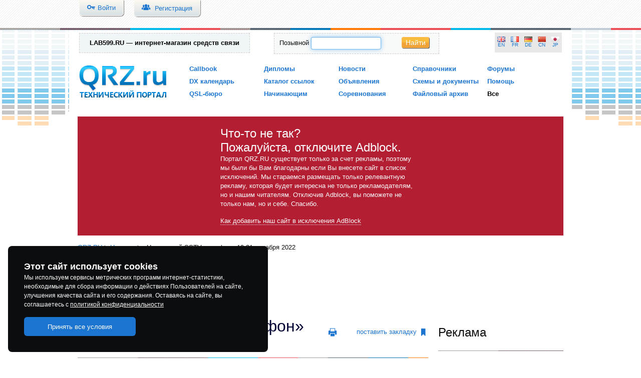

--- FILE ---
content_type: text/html; charset=UTF-8
request_url: https://qrz.ru/news/17176.html
body_size: 19037
content:
<!DOCTYPE html>
<!--
                         -== QRZ.RU v2.0 ==-
    (c) Copyright 2000-2026 QRZ.RU webteam  | http://www.qrz.ru/
-->
<html xmlns="http://www.w3.org/1999/xhtml" xmlns:fb="http://www.facebook.com/2008/fbml" dir="ltr" xml:lang="ru" lang="ru">
<head>
    <meta http-equiv="Content-Type" content="text/html; charset=utf-8" />
    <meta name="language" content="ru" />
    <meta name="msapplication-tap-highlight" content="no">
    <meta property="og:site_name" content="Технический портал QRZ.RU">
    <meta name="twitter:site" content="@qrzru">

    <!-- ie pinned site stuff -->
    <meta name="application-name" content="QRZ.RU">
    <meta name="msapplication-starturl" content="/">
    <meta name="msapplication-navbutton-color" content="#3573c0">
    <meta name="msapplication-tooltip" content="Технический портал QRZ.RU">
    <meta name="msapplication-task" content="name=Новости; action-uri=/news; icon-uri=/favicon.ico">
    <meta name="msapplication-task" content="name=Объявления; action-uri=/classifieds; icon-uri=/favicon.ico">
    <meta name="msapplication-task" content="name=Соревнования; action-uri=/contest; icon-uri=/favicon.ico">
    <meta name="msapplication-task" content="name=Дипломы; action-uri=/awards; icon-uri=/favicon.ico">
    <meta name="msapplication-task" content="name=Статьи; action-uri=/articles; icon-uri=/favicon.ico">
    <!-- win/ios tile -->
    <meta name="msapplication-TileColor" content="#231f20">
    <meta name="msapplication-TileImage" content="/images/qrz-tile.png">
    <link rel="apple-touch-icon" href="/images/mstile-70x70.png">
    <link rel="apple-touch-icon" sizes="76x76" href="/images/mstile-70x70.png">
    <link rel="apple-touch-icon" sizes="120x120" href="/images/mstile-150x150.png">
    <link rel="apple-touch-icon" sizes="152x152" href="/images/mstile-150x150.png">

    <meta name="viewport" content="width=device-width, initial-scale=1.0" />
<meta name="publish-date" content="Sat, 17 Dec 2022 11:48:57 +0300" />
<meta name="twitter:title" content="«Новогодний SSTV марафон» 19-31 декабря 2022" />
<meta name="twitter:description" content=" В 2022 году &quot;Новогодний SSTV марафон&quot; стартует в 00:00 UTC 19 декабря и финиширует в 23:59 UTC 31 декабря. Можно проводить радиосвязи на КВ диапазонах в полосах частот д ..." />
<meta name="twitter:card" content="summary_large_image" />
<meta name="twitter:image:src" content="https://static.qrz.su/news/2022/pic_17176-797e30e19e09076f50018f0b46690968.jpg" />
<meta name="og:title" content="«Новогодний SSTV марафон» 19-31 декабря 2022" />
<meta name="og:type" content="article" />
<meta name="og:image" content="https://static.qrz.su/news/2022/pic_17176-797e30e19e09076f50018f0b46690968.jpg" />
<meta name="og:url" content="https://www.qrz.ru/news/detail/17176.html" />
<meta name="og:description" content=" В 2022 году &amp;quot;Новогодний SSTV марафон&amp;quot; стартует в 00:00 UTC 19 декабря и финиширует в 23:59 UTC 31 декабря. Можно проводить радиосвязи на КВ диапазонах в полосах частот д ..." />
<meta name="description" content=" В 2022 году &quot;Новогодний SSTV марафон&quot; стартует в 00:00 UTC 19 декабря и финиширует в 23:59 UTC 31 декабря. Можно проводить радиосвязи на КВ диапазонах в полосах частот д ..." />
<link rel="alternate" href="https://m.qrz.ru/news/17176.html" media="only screen and (max-width: 640px)" />
<link rel="amphtml" href="https://m.qrz.ru/news/17176.amp" />
<link title="Новости QRZ.RU" rel="alternate" type="application/rss+xml" href="https://qrz.ru/news/rss" />
<link rel="stylesheet" type="text/css" href="/assets/72939743/bootstrap/css/bootstrap.min.css" />
<link rel="stylesheet" type="text/css" href="/assets/72939743/css/bootstrap-yii.css" />
<link rel="stylesheet" type="text/css" href="/assets/72939743/css/jquery-ui-bootstrap.css" />
<link rel="stylesheet" type="text/css" href="/assets/99c2857/css/social-likes.css" />
<link rel="stylesheet" type="text/css" href="/css/main.css" />
<link rel="stylesheet" type="text/css" href="/css/stacks.css" />
<script type="text/javascript" src="/assets/3f5d764b/jquery.min.js"></script>
<script type="text/javascript" src="/assets/72939743/bootstrap/js/bootstrap.min.js"></script>
<script type="text/javascript" src="/assets/72939743/js/bootstrap-noconflict.js"></script>
<script type="text/javascript" src="/assets/72939743/bootbox/bootbox.min.js"></script>
<script type="text/javascript" src="/assets/72939743/notify/notify.min.js"></script>
<script type="text/javascript" src="/assets/3f5d764b/jquery.ba-bbq.min.js"></script>
<script type="text/javascript" src="/assets/cf18868e/createBookmark.js"></script>
<script type="text/javascript" src="/assets/99c2857/js/social-likes.min.js"></script>
<script type="text/javascript" src="https://www.google.com/recaptcha/api.js?hl=ru"></script>
<script type="text/javascript" src="/js/main.js"></script>
<title>«Новогодний SSTV марафон» 19-31 декабря 2022 :: новости на QRZ.RU</title>
    <meta name="google-translate-customization" content="61051e154beb3109-8f2b47aaefca7044-g59c8740922ab0bb8-a">
    <link id="favicon" rel="shortcut icon" href="/favicon.ico" type="image/x-icon">
    <link rel="manifest" href="/js/manifest.json">
        <!--[if IE 8]>
    <link type="text/css" rel="stylesheet" href="/css/ie8.css">
    <![endif]-->
        <script async="async" src="//cdn-rtb.sape.ru/rtb-b/js/836/2/31836.js" type="text/javascript"></script>
    <!-- Yandex.RTB -->
    <script>window.yaContextCb=window.yaContextCb||[]</script>
    <script src="https://yandex.ru/ads/system/context.js" async></script>
    <script async type='text/javascript' src='//s.luxcdn.com/t/213621/360_light.js'></script>
    <script async src="https://yastatic.net/pcode/adfox/header-bidding.js"></script>
        <script src="https://yastatic.net/pcode/adfox/loader.js" crossorigin="anonymous"></script>
    </head>
<body>

    <div class="wrapper">
        <header>
    <div class="top_bg">
        <div class="top">
                            <a href="/passport/login" class="left loginBtn btn_header">
                    <i class="fi-key left"></i>
                    <span class="left">Войти</span>
                </a>
                <a href="/passport/register" class="left regBtn btn_header">
                    <i class="fi-torsos-all"></i>
                    <span>Регистрация</span>
                </a>
                                </div>
    </div>

    <div class="line"></div>

    <div class="header_bg">
        <div class="volume_bg"></div>
        <div class="head_bottom">
            <div class="header_inner">
                <div class="header_top clear">
                    <span class="left" style="background-color:#f0f5f8"><b><a rel="nofollow" href="https://www.qrz.ru/r/1078" style="text-decoration:none;"><span style="color:black;border:0">LAB599.RU — интернет-магазин средств связи</span></a></b></span>
                    <div class="search_box_top">
                        <form action="/callbook" method="get" class="form-search">
                            <label for="input-medium search-query">Позывной</label>
                            <input id="search_name" type="text" name="q" autofocus>
                            <button type="submit" class="btnSmall">Найти</button>
                        </form>
                    </div>
                    <div class="lang right">
                        <div id="google_translate_element" class="hidden"></div><script type="text/javascript">
                            function googleTranslateElementInit() {
                                new google.translate.TranslateElement({pageLanguage: 'ru', includedLanguages: 'de,en,fr,zh-TW,ja', gaTrack: true, gaId: 'UA-707998-1'}, 'google_translate_element');
                            }
                        </script>
                        <script type="text/javascript" async src="//translate.google.com/translate_a/element.js?cb=googleTranslateElementInit"></script>
                        <a href="#" id="lang_en" data-lang="en" class="lang_link">EN</a>
                        <a href="#" id="lang_fr" data-lang="fr" class="lang_link">FR</a>
                        <a href="#" id="lang_de" data-lang="de" class="lang_link">DE</a>
                        <a href="#" id="lang_ch" data-lang="zh-TW" class="lang_link">CN</a>
                        <a href="#" id="lang_ja" data-lang="ja" class="lang_link">JP</a>


                    </div>
                </div>
                <div class="header_bottom clear">
                    <div class="logo" title="Технический портал QRZ.RU">
                        <a href="/" class="logo" title="Технический портал QRZ.RU"></a>
                    </div>
                    <menu>
                        <ul class="noDots">
                            <li><a href="/callbook">Callbook</a></li>
                            <li><a href="/dx">DX календарь</a></li>
                            <li><a href="/qsl">QSL-бюро</a></li>
                        </ul>
                        <ul class="noDots">
                            <li><a href="/awards">Дипломы</a></li>
                            <li><a href="/links">Каталог ссылок</a></li>
                            <li><a href="/beginners">Начинающим</a></li>
                        </ul>
                        <ul class="noDots">
                            <li><a href="/news">Новости</a></li>
                            <li><a href="/classifieds">Объявления</a></li>
                            <li><a href="/contest">Соревнования</a></li>
                        </ul>
                        <ul class="noDots">
                            <li><a href="/reference">Справочники</a></li>
                            <li><a href="/schemes">Схемы и документы</a></li>
                            <li><a href="/software">Файловый архив</a></li>
                        </ul>
                        <ul class="noDots">
                            <li><a href="https://forum.qrz.ru/" target="_blank">Форумы</a></li>
                            <li><a href="/help">Помощь</a></li>
                            <li><a href="/sitemap" style="color:#000">Все</a></li>
                        </ul>
                    </menu>
                </div>
            </div>
        </div>
    </div>
</header>

        <div class="content">
        <div class="content_row">
                        <!--noindex--><div class="c37840 hidden">
                <div class="inner">
                    <h2>Что-то не так? <br> Пожалуйста, отключите Adblock.</h2>
                    <p>Портал QRZ.RU существует только за счет рекламы, поэтому мы были бы Вам благодарны если Вы внесете сайт в список исключений.
                        Мы стараемся размещать только релевантную рекламу, которая будет интересна не только рекламодателям, но и нашим читателям. Отключив Adblock, вы поможете не только нам, но и себе. Спасибо.
                    </p>
                    <a href="/help/adblock/">Как добавить наш сайт в исключения AdBlock</a>
                </div>
            </div><!--/noindex-->
                                                <div style="background-color:#fff;" xmlns:v="http://rdf.data-vocabulary.org/#">
                <div class="small" class="breadcrumbs">
<a href="/">QRZ.RU</a> &gt; <span typeof="v:Breadcrumb"><a href="/news/" rel="v:url" property="v:title">Новости</a></span> &gt; «Новогодний SSTV марафон» 19-31 декабря 2022</div class="small"></div><br>

                        <div style="display: table;margin:5px auto 15px auto;">    <script async src="https://pagead2.googlesyndication.com/pagead/js/adsbygoogle.js?client=ca-pub-4216935418278051"
            crossorigin="anonymous"></script>
    <ins class="adsbygoogle"
         style="display:inline-block;width:970px;height:90px"
         data-ad-client="ca-pub-4216935418278051"
         data-ad-slot="8769266443"></ins>
    <script>
        (adsbygoogle = window.adsbygoogle || []).push({});
    </script>

</div>
                        
                        <div class="right_sidebar">

                                                <!--noindex-->
                                <div class="advertising content_block">

                    <h2>Реклама</h2>
                    <div class="line"></div>

                    <div style="text-align:center;margin:20px 0 20px 0;" class="sidebar_banner">

                                                <ins data-revive-zoneid="4" data-revive-ct0="" data-revive-id="d52b91e7dbfbd56f6dad1357e54d4093"></ins>
                        <br><br>
                        <ins data-revive-zoneid="5" data-revive-ct0="" data-revive-id="d52b91e7dbfbd56f6dad1357e54d4093"></ins>
                        <script async src="//ads.qrz.ru/live/async.js"></script>
                        <br><br>
                        <!-- <div class="optad360banner"></div> -->
                        <iframe id='a317e2f1' name='a317e2f1' src='//ads.qrz.ru/live/afr?zoneid=18&amp;cb=1614250' frameborder='0' scrolling='no' width='240' height='200'><a href='//ads.qrz.ru/live/count?n=aec7c3d7&amp;cb=1614250' target='_blank'><img src='//ads.qrz.ru/live/avw?zoneid=18&amp;cb=1614250&amp;n=aec7c3d7' border='0' alt='' /></a></iframe>
                        <br><br>

                        <script async type='text/javascript' src='//s.luxupcdnc.com/t/common_402.js'></script>
                        <script class='__lxGc__' type='text/javascript'>
                            ((__lxGc__=window.__lxGc__||{'s':{},'b':0})['s']['_213621']=__lxGc__['s']['_213621']||{'b':{}})['b']['_614656']={'i':__lxGc__.b++};
                        </script>
                    </div>

                </div>

                <div class="advertising content_block">

                                    <ins class="adsbygoogle"
                         style="display:block"
                         data-ad-client="ca-pub-4216935418278051"
                         data-ad-slot="2074698295"
                         data-ad-format="auto"
                         data-full-width-responsive="true"></ins>
                    <script>
                        (adsbygoogle = window.adsbygoogle || []).push({});
                    </script>
                
                </div>

                <div style="text-align:center;margin-top:20px;overflow:hidden" class="sidebar_banner">
                                    </div>

                
                                <!--/noindex-->
            </div>
                        <div class="content_center mRight_sidebar main_content">
                <!-- content -->
                
<!--noindex-->
<div style="float: right;">

    <!--Версия для печати-->
    <a class="print left" href="/news/print?id=17176">
    <i class="fi-print"></i>
</a>
    <!--Создать закладку-->
    <a class="bookmark left" href="javascript: Bookmark();" title="поставить закладку" class="banner" >
    поставить закладку
    <i class="fi-bookmark"></i>
</a>



</div>
<!--/noindex-->

<article itemscope itemtype="http://schema.org/NewsArticle">
<meta itemprop="datePublished" content="2022-12-17T08:48Z" />
<h1 style="color:#000033;;line-height:32px;margin: 10px 210px 0 0" itemprop="headline">«Новогодний SSTV марафон» 19-31 декабря 2022</h1>
<div class="small line"></div>
<div style="margin-top: 10px"></div>

<!--Лайки-->

<p>
    17.12.2022 11:48:57<span class="source" itemprop="publisher" itemscope itemtype="http://schema.org/Organization">
        <span itemprop="logo" itemscope itemtype="https://schema.org/ImageObject">
            <meta itemprop="url" content="https://www.qrz.ru/images/placeholder_528x262.png" />
            <meta itemprop="width" content="528">
            <meta itemprop="height" content="262">
        </span>
        <meta itemprop="name" content="Юрий RK3DSW" />
    </span>
        <br>
    Источник: <b><span itemprop="author">Юрий RK3DSW</span></b></p>
<br>
<div itemprop="articleBody"><p><p style="text-align: justify;">
	В 2022 году «Новогодний SSTV марафон» <strong>стартует в 00:00 UTC 19 декабря и финиширует в 23:59 UTC 31 декабря</strong>. Можно проводить радиосвязи на КВ диапазонах в полосах частот для SSTV. <strong>Повторные QSO засчитываются на разных диапазонах</strong>. В днях активности могут принять участие SWL. <strong>Сертификаты</strong> в электронном виде получат все участники, которые проведут в режимах SSTV <strong>не менее 5 радиосвязей</strong> и пришлют отчёт за весь период активности. Сертификаты будут размещены на сайте <a href="http://awards.rdrclub.ru/certificate/" target="_blank" rel="nofollow">AWARDS CENTER OF RDRC</a>. <strong>Два клубных сувенира мы разыграем в лотерею</strong>.</p><p>
	<img src="https://static.qrz.su/news/2022/pic_17176-797e30e19e09076f50018f0b46690968.jpg"></p><p style="text-align: justify;">
	Отчёты в adif-формате (.adi) присылайте на адрес электронной почты <strong>01-10(at)rdrclub.ru</strong> в срок <strong> до 23:59 UTC 3 января 2023 года</strong>. Файл отчёта должен быть назван вашим позывным (например RK3DSW.adi). <strong>В письме укажите имя и фамилию</strong>. Ждём вас с 19 по 31 декабря в участках диапазонов для SSTV. С наступающими новогодними праздниками!</p><p style="text-align: justify;">
	Подробное положение и образец сертификата опубликованы на сайте Российского цифрового радиолюбительского клуба.</p></p></div>

<span itemprop="image" itemscope itemtype="https://schema.org/ImageObject">
        <meta itemprop="url" content="https://static.qrz.su/news/2022/pic_17176-797e30e19e09076f50018f0b46690968.jpg" />
    <meta itemprop="width" content="600"><meta itemprop="height" content="400">
    </span>

<p itemscope itemtype="http://schema.org/WebPage">
    Подробнее: <!--noindex--> <span itemprop="relatedLink"><a href="http://www.rdrclub.ru/dni-aktivnosti-rtsrk/1062-sstv-marathon" target="_blank" rel="nofollow"> http://www.rdrclub.ru/dni-aktivnosti-rtsrk/1062-sstv-marathon</a></span><!--/noindex-->
</p>

<div class="content_common_footer">

<script class='__lxGc__' type='text/javascript'>
    ((__lxGc__=window.__lxGc__||{'s':{},'b':0})['s']['_213621']=__lxGc__['s']['_213621']||{'b':{}})['b']['_651747']={'i':__lxGc__.b++};
</script>

<!--noindex-->
<div class="b-sharebar b-sharebar__default b-sharebar__mobile-fixed" data-title="«Новогодний SSTV марафон» 19-31 декабря 2022 :: новости на QRZ.RU" data-url="https://qrz.ru/news/17176.html"></div>

<hr noshade="" size="1">

<div class="news_navigation">
    <div class="block">            <a title="К предыдущей новости Клуб &quot;Пятый Океан&quot; - дни активности на диплом &quot;На дальних рубежах&quot; 17-25 декабря 2022" href="/news/17175.html"><b>← Предыдущая</b></a><br>
            <span class="snippet">Клуб "Пятый Океан" - дни активности на диплом "На дальних рубежах" 17-25 декабря 2022</span>
        </div>
    <div class="block" style="text-align:right">
                    <a title="К следующей новости Клуб RCPW - дни активности 19-29 декабря 2022, посвящённые дню работника органов государственной безопасности РФ" href="/news/17177.html"><b>Следующая страница →</b></a><br>
            <span class="snippet">Клуб RCPW - дни активности 19-29 декабря 2022, посвящённые дню работника органов государственной безопасности РФ</span>
            </div>
</div>

<h3>Смотрите также</h3>

<div class="news-box">
    <div class="similar-articles">
        <ul class="four-cols">
                            <li class="post-18208" itemscope="" itemtype="http://schema.org/Article">
                                        <div class="preview">
                        <a href="https://www.qrz.ru/news/18208.html" class="zoom"><span class="image"><img src="https://static.qrz.su/news/preview/69692dbc5405b.jpg" alt="Новые микроконтроллеры НИИЭТ с поддержкой Ethernet и Motor Control доступны для тестирования "></span></a><div class="rating empty"></div></div>
                    <div class="details has-feature-image">
                        <h4><a href="https://www.qrz.ru/news/18208.html">Новые микроконтроллеры НИИЭТ с поддержкой Ethernet и Motor Control доступны для тестирования </a></h4>
                        <div class="mom-post-meta nb-item-meta">
                            <span datetime="2026-01-15T21:09:23+03:00" class="entry-date">15 января 2026</span>
                            <span class="hits"> | &nbsp;<img src="/images/see.jpg"> 350</span>
                            <a href="https://www.qrz.ru/news/18208.html/#comments" class="comment_number">Нет комментариев</a>
                        </div>
                    </div>
                </li>
                            <li class="post-18207" itemscope="" itemtype="http://schema.org/Article">
                                        <div class="preview">
                        <a href="https://www.qrz.ru/news/18207.html" class="zoom"><span class="image"><img src="https://static.qrz.su/news/preview/6967dea36239d.jpg" alt="“Дед Мороз” из Великого Устюга открыл год активности радиолюбителей РТРС на диплом «Radio Towers of  ..."></span></a><div class="rating empty"></div></div>
                    <div class="details has-feature-image">
                        <h4><a href="https://www.qrz.ru/news/18207.html">“Дед Мороз” из Великого Устюга открыл год активности радиолюбителей РТРС на диплом «Radio Towers of  ...</a></h4>
                        <div class="mom-post-meta nb-item-meta">
                            <span datetime="2026-01-14T21:21:22+03:00" class="entry-date">14 января 2026</span>
                            <span class="hits"> | &nbsp;<img src="/images/see.jpg"> 867</span>
                            <a href="https://www.qrz.ru/news/18207.html/#comments" class="comment_number">1 комментарий</a>
                        </div>
                    </div>
                </li>
                            <li class="post-18206" itemscope="" itemtype="http://schema.org/Article">
                                        <div class="preview">
                        <a href="https://www.qrz.ru/news/18206.html" class="zoom"><span class="image"><img src="https://static.qrz.su/news/preview/6967de4a13f60.jpg" alt="Дни активности  клуба радиолюбителей-пограничников «RCPW» 17- 25 января 2025 г"></span></a><div class="rating empty"></div></div>
                    <div class="details has-feature-image">
                        <h4><a href="https://www.qrz.ru/news/18206.html">Дни активности  клуба радиолюбителей-пограничников «RCPW» 17- 25 января 2025 г</a></h4>
                        <div class="mom-post-meta nb-item-meta">
                            <span datetime="2026-01-14T21:19:53+03:00" class="entry-date">14 января 2026</span>
                            <span class="hits"> | &nbsp;<img src="/images/see.jpg"> 371</span>
                            <a href="https://www.qrz.ru/news/18206.html/#comments" class="comment_number">Нет комментариев</a>
                        </div>
                    </div>
                </li>
                            <li class="post-18205" itemscope="" itemtype="http://schema.org/Article">
                                        <div class="preview">
                        <a href="https://www.qrz.ru/news/18205.html" class="zoom"><span class="image"><img src="https://static.qrz.su/news/preview/69678fb167f87.jpg" alt="Дни активности Союза радиолюбителей Вооруженных Сил 17-21 января 2026"></span></a><div class="rating empty"></div></div>
                    <div class="details has-feature-image">
                        <h4><a href="https://www.qrz.ru/news/18205.html">Дни активности Союза радиолюбителей Вооруженных Сил 17-21 января 2026</a></h4>
                        <div class="mom-post-meta nb-item-meta">
                            <span datetime="2026-01-14T15:44:32+03:00" class="entry-date">14 января 2026</span>
                            <span class="hits"> | &nbsp;<img src="/images/see.jpg"> 478</span>
                            <a href="https://www.qrz.ru/news/18205.html/#comments" class="comment_number">Нет комментариев</a>
                        </div>
                    </div>
                </li>
                            <li class="post-18204" itemscope="" itemtype="http://schema.org/Article">
                                        <div class="preview">
                        <a href="https://www.qrz.ru/news/18204.html" class="zoom"><span class="image"><img src="https://static.qrz.su/news/preview/696750a76bfbe.jpg" alt="XXXI Чемпионат Азиатской части РФ (SSB, CW, MIX) – 17 января 2026"></span></a><div class="rating empty"></div></div>
                    <div class="details has-feature-image">
                        <h4><a href="https://www.qrz.ru/news/18204.html">XXXI Чемпионат Азиатской части РФ (SSB, CW, MIX) – 17 января 2026</a></h4>
                        <div class="mom-post-meta nb-item-meta">
                            <span datetime="2026-01-14T11:09:39+03:00" class="entry-date">14 января 2026</span>
                            <span class="hits"> | &nbsp;<img src="/images/see.jpg"> 876</span>
                            <a href="https://www.qrz.ru/news/18204.html/#comments" class="comment_number">3 комментария</a>
                        </div>
                    </div>
                </li>
                            <li class="post-18203" itemscope="" itemtype="http://schema.org/Article">
                                        <div class="preview">
                        <a href="https://www.qrz.ru/news/18203.html" class="zoom"><span class="image"><img src="https://static.qrz.su/news/preview/69674f1a60f08.jpg" alt="Дни активности клуба Кристалл (ARCK) с 15 по 25 января 2026 года"></span></a><div class="rating empty"></div></div>
                    <div class="details has-feature-image">
                        <h4><a href="https://www.qrz.ru/news/18203.html">Дни активности клуба Кристалл (ARCK) с 15 по 25 января 2026 года</a></h4>
                        <div class="mom-post-meta nb-item-meta">
                            <span datetime="2026-01-14T11:08:57+03:00" class="entry-date">14 января 2026</span>
                            <span class="hits"> | &nbsp;<img src="/images/see.jpg"> 502</span>
                            <a href="https://www.qrz.ru/news/18203.html/#comments" class="comment_number">Нет комментариев</a>
                        </div>
                    </div>
                </li>
                            <li class="post-18202" itemscope="" itemtype="http://schema.org/Article">
                                        <div class="preview">
                        <a href="https://www.qrz.ru/news/18202.html" class="zoom"><span class="image"><img src="https://static.qrz.su/news/preview/6964f232b9dea.jpg" alt="Вахта памяти. Средний Дон. c 12 по 27 января 2026"></span></a><div class="rating empty"></div></div>
                    <div class="details has-feature-image">
                        <h4><a href="https://www.qrz.ru/news/18202.html">Вахта памяти. Средний Дон. c 12 по 27 января 2026</a></h4>
                        <div class="mom-post-meta nb-item-meta">
                            <span datetime="2026-01-12T16:08:02+03:00" class="entry-date">12 января 2026</span>
                            <span class="hits"> | &nbsp;<img src="/images/see.jpg"> 589</span>
                            <a href="https://www.qrz.ru/news/18202.html/#comments" class="comment_number">Нет комментариев</a>
                        </div>
                    </div>
                </li>
                            <li class="post-18201" itemscope="" itemtype="http://schema.org/Article">
                                        <div class="preview">
                        <a href="https://www.qrz.ru/news/18201.html" class="zoom"><span class="image"><img src="https://static.qrz.su/news/preview/6963d50b61aac.jpg" alt="Дни активности клуба &quot;M-DX-C Миллерово - Город воинской доблести&quot; пройдут с 14 по 18 января 2026"></span></a><div class="rating empty"></div></div>
                    <div class="details has-feature-image">
                        <h4><a href="https://www.qrz.ru/news/18201.html">Дни активности клуба "M-DX-C Миллерово - Город воинской доблести" пройдут с 14 по 18 января 2026</a></h4>
                        <div class="mom-post-meta nb-item-meta">
                            <span datetime="2026-01-11T19:43:45+03:00" class="entry-date">11 января 2026</span>
                            <span class="hits"> | &nbsp;<img src="/images/see.jpg"> 657</span>
                            <a href="https://www.qrz.ru/news/18201.html/#comments" class="comment_number">Нет комментариев</a>
                        </div>
                    </div>
                </li>
                    </ul>
    </div>
</div>

<a name="comments"></a>
<hr noshade="" size="1" style="margin:15px 0 0 0"><br>


<div style="margin-top: 20px"></div>
<a name="add-comment"></a>
<h2 style="margin:20px 0">Оставьте свое мнение</h2>
<div class="comments-form">
            <div class="comments-avatar comments-avatar_form hidden-xs hidden-sm comments-avatar_unauthorized"></div>
        <div class="comments-form__unauthorized js-show-auth">Авторизуйтесь, чтобы оставлять комментарии</div>
    </div>

<h2 class="comments-header">Комментарии <span class="counter">0</span></h2>

<div>
<div class="" style="margin-top:30px" id="yw0">
<div class="items">
<span class="empty"></span></div><div class="keys" style="display:none" title="/news/17176.html"></div>
</div></div>



<h4 style="font-weight:600;margin:15px 0"><a href="/news/comments/17176.html" class="show_all" style="display:inline"><i class="show_all_icon"></i> Обсуждение этой новости</a> - Скажите свое мнение!</h4>

<form class="stdform form-inline" id="main-search" action="/news/search" method="get">
<div class="row search_row">
    <table  class="search_widget" width="100%" cellpadding="4" cellspacing="0" bgcolor="white" border="0">
        <tbody>
            <tr>
                <td bgcolor="#0d83ca">
                    <span style="color:white;">
                        <b>Быстрый поиск в разделе:</b> &nbsp;<a style="color:white;" href="/news/search"><span>(Подробнее)</span></a>                    </span>
                </td>
            </tr>
            <tr>
                <td bgcolor="#dff8ff">
                    <button style="margin-bottom:10px;float:right" class="btn btn-primary" id="yw3" type="submit" name="yt0">Найти</button>                    <div class="controls-inline"><input name="q" class="span3" maxlength="50" placeholder="" style="margin-top:3px;" id="q" type="text" /></div>
                </td>
            </tr>
        </tbody>
    </table>
</div>

</form>
<div style="display: inline-block;width: 100%;padding-bottom:15px">
    <div class="subscribe_box" style="float:right;width:350px;margin-left:20px;background-color:#fff8cf">
        <h3 style="margin: 0 0 5px 0">Подписка на новости</h3>
        <div class="letter"></div>
        <a href="/subscribe/">Свежий выпуск каждый день!</a>
        <span>Ваш Email:</span>

        <form action="/subscribe/process" method="post" rel="nofollow" style="margin:15px 0 0 0">
            <input type="hidden" name="hamnews" value="1">
            <input type="hidden" name="weekly" value="1">
            <input type="hidden" name="dxnews" value="1">
            <input type="hidden" name="classifieds" value="1">
            <input type="text" name="mail" maxlength="100" style="width: 250px;">
            <input type="submit" value="OK" style="width:50px;height:27px">
        </form>
    </div>

    <div style="margin-right:255px">
        <a href="/news/" class="show_all">
            <i class="show_all_icon"></i> Все новости
        </a>

        <a href="https://www.qrz.ru/help/export.shtml" class="show_all">
            <i class="show_all_icon"></i>
            Экспорт новостей с сервера QRZ.RU
        </a>
    </div>
</div>
<!--/noindex-->
<br>
</div>

</article>
<br>

<hr>
<div class="row_registr" style="margin-top: 20px">
    <h3 style="font-size:20px">Сообщите вашу новость для QRZ.RU</h3>
</div>

<p>Вы можете предложить свое сообщение для публикации в ленте новостей QRZ.RU.
    Для этого вам необходимо <a href="https://www.qrz.ru/personal/my/news/add">заполнить форму и отправить сообщение</a>.
    Текст сообщения должен соответствовать <a href="/help/news.shtml">требованиям к публикации</a></p>
                <!-- /content -->
            </div>
            
        </div>

                            <div class="bottom_banner"><script async type='text/javascript' src='//s.luxupcdnc.com/t/common_402.js'></script>
<script class='__lxGc__' type='text/javascript'>
    ((__lxGc__=window.__lxGc__||{'s':{},'b':0})['s']['_213621']=__lxGc__['s']['_213621']||{'b':{}})['b']['_615234']={'i':__lxGc__.b++};
</script>
</div>
                    </div>
    </div>

        <script type="text/javascript">
        $(document).ready(function() {
            if (window.ab) $('.c37840').removeClass('hidden');
            else $('.c37840').addClass('hidden');
        });
                var sentG = false, sentY=false, blockG = false, blockY = false; showY = false;
        var tryMessage = function() {
            setInterval(function() {
                if (!document.getElementById('j8UG448A4aP5vSv')) {
                    $('.c37840').removeClass('hidden'); blockG = true;
                    if (!sentG) {
                        if (ga) ga('send','event','Blocking Ads', 'Yes',{'nonInteraction':1});
                        if (typeof(yaCounter230395)=='object') yaCounter230395.reachGoal('ADS_BLOCK');
                        sentG=true;
                    }
                };
                                                if(!document.getElementsByClassName || typeof document.getElementsByClassName('adsbygoogle') == 'undefined') return;
                var ads = document.getElementsByClassName('adsbygoogle'), ad  = ads[ads.length - 1];
                if (!ad) {} else {
                    if (ad.innerHTML.length == 0 || ad.clientHeight === 0) { blockG=true; } else { blockG=false; }
                }
                if (blockY || blockG) { $('.c37840').removeClass('hidden'); checkADP();
                } else { $('.c37840').addClass('hidden'); }
                
                if (!showY) {

                }

            }, 2000);
        }
        function checkADP() { if ($('.c37840').css('display') == 'none' && $('#adpc37840').length == 0) {
            $('.c37840').css('display', 'block').clone().attr("id","adpc37840").prependTo('.content');
        } }
        if (window.addEventListener) {
            window.addEventListener('load', tryMessage, false);
        } else {
            window.attachEvent('onload', tryMessage); //IE
        }
            </script>
<!--noindex --><!--googleoff: all-->
<script type="text/javascript">
    var _tmr = window._tmr || (window._tmr = []);
    _tmr.push({id: "219008", type: "pageView", start: (new Date()).getTime()});
    (function (d, w, id) {
        if (d.getElementById(id)) return;
        var ts = d.createElement("script"); ts.type = "text/javascript"; ts.async = true; ts.id = id;
        ts.src = (d.location.protocol == "https:" ? "https:" : "http:") + "//top-fwz1.mail.ru/js/code.js";
        var f = function () {var s = d.getElementsByTagName("script")[0]; s.parentNode.insertBefore(ts, s);};
        if (w.opera == "[object Opera]") { d.addEventListener("DOMContentLoaded", f, false); } else { f(); }
    })(document, window, "topmailru-code");
</script><noscript><div style="position:absolute;left:-10000px;">
    <img src="//top-fwz1.mail.ru/counter?id=219008;js=na" style="border:0;" height="1" width="1" alt="Рейтинг@Mail.ru" />
</div></noscript>
<!--googleon: all--><!--/noindex -->

<!--bottom box-->
<div class="partners_box content_block">
        <h3 style="margin-bottom: 0;">Партнеры</h3>
    <div class="line" style="margin-top: 12px;"></div>
        <!--noindex --><!--googleoff: all-->
    <div class="counters_widget">
        <div class="extreme">
            <script src="//t1.extreme-dm.com/f.js" id="eXF-qrzru-1" async defer></script>
        </div>
    </div>
    <script type="text/javascript"><!-- new Image().src = "//counter.yadro.ru/hit?r"+
            escape(document.referrer)+((typeof(screen)=="undefined")?"":
            ";s"+screen.width+"*"+screen.height+"*"+(screen.colorDepth?
                screen.colorDepth:screen.pixelDepth))+";u"+escape(document.URL)+
            ";"+Math.random();//--></script>
    <script>
        (function (w, d, c) {
            (w[c] = w[c] || []).push(function() {
                var options = {
                    project: 263208
                };
                try {
                    w.top100Counter = new top100(options);
                } catch(e) { }
            });
            var n = d.getElementsByTagName("script")[0],
                s = d.createElement("script"),
                f = function () { n.parentNode.insertBefore(s, n); };
            s.type = "text/javascript";
            s.async = true;
            s.src =
                (d.location.protocol == "https:" ? "https:" : "http:") +
                "//st.top100.ru/top100/top100.js";
            if (w.opera == "[object Opera]") {
                d.addEventListener("DOMContentLoaded", f, false);
            } else { f(); }
        })(window, document, "_top100q");
    </script>
    <noscript><img src="//counter.rambler.ru/top100.cnt?pid=263208"></noscript>
    <!--googleon: all--><!--/noindex -->
        <div class="partners_widget">
                    <div id="yandex_rtb_R-A-74936-3"></div>
            <script>window.yaContextCb.push(()=>{
                    Ya.Context.AdvManager.render({
                        renderTo: 'yandex_rtb_R-A-74936-3',
                        blockId: 'R-A-74936-3'
                    })
                })</script>
                
<ul class="noDots" style="margin-top:10px;width:100%">
                                <script type="text/javascript">
<!--
var _acic={dataProvider:10,allowCookieMatch:false};(function(){var e=document.createElement("script");e.type="text/javascript";e.async=true;e.src="https://www.acint.net/aci.js";var t=document.getElementsByTagName("script")[0];t.parentNode.insertBefore(e,t)})()
//-->
</script>            </ul>    </div>
    </div>

<footer class="siteFooter">
    <div class="line"></div>
    <div class="footer_inner">
        <div class="footer_top">
            <div class="footer_menu">
                <ul class="noDots">
                    <li><a href="/callbook">Callbook</a></li>
                    <li><a href="/multi">Мультипоиск</a></li>
                    <li><a href="/dx">DX-календарь</a></li>
                    <li><a href="/qsl">QSL-бюро</a></li>
                    <li><a href="/qsl/manager">QSL-менеджеры</a></li>
                    <li><a href="/frequency">База частот</a></li>
                </ul>
                <ul class="noDots">
                    <li><a rel="nofollow" href="https://lib.qrz.ru/" target="_blank">Библиотека</a></li>
                    <li><a href="/awards">Дипломы</a></li>
                    <li><a href="/law">Закон и право</a></li>
                    <li><a href="/links">Каталог ссылок</a></li>
                    <li><a href="/catalog">Каталог техники</a></li>
                    <li><a href="/roundtables">Круглые столы</a></li>
                </ul>
                <ul class="noDots">
                    <li><a href="/stores" title="Обзоры интернет-магазинов компонентов и средств связи">Магазины</a></li>
                    <li><a href="/beginners">Начинающим</a></li>
                    <li><a href="/news">Новости</a></li>
                    <li><a href="/classifieds">Объявления</a> <a href="/map" title="Карта категорий">(карта)</a></li>
                    <li><a href="/live" title="Трансляции радиоэфира в реальном времени">SDR Трансляции</a></li>
                    <li><a href="/search">Поиск по сайту</a></li>
                    </ul>
                <ul class="noDots">
                    <li><a href="/help">Помощь</a></li>
                    <li><a href="/subscribe">Почтовые рассылки</a></li>
                    <li><a href="/software">Программы</a></li>
                    <li><a href="/cb">Cи-Би</a></li>
                    <li><a href="/solar">Солнечная активность</a></li>
                    <li><a href="/contest">Соревнования</a></li>
                    </ul>
                <ul class="noDots">
                    <li><a href="/reference">Справочники</a></li>
                    <li><a href="/articles">Статьи</a></li>
                    <li><a href="/schemes">Схемы</a></li>
                    <li><a href="/vhf">УКВ</a></li>
                    <li><a rel="nofollow" href="https://forum.qrz.ru/" target="_blank">Форумы</a></li>
                    <li><a rel="nofollow" href="https://www.eham.ru/" target="_blank">eHam.RU</a> <span style="color:red">NEW!</span></li>
                </ul>
                <div class="social_list noDots">
                    <noindex>
                    <div class="social_buttons">
                        <a rel="nofollow" href="https://t.me/joinchat/A4hbr0CWZhUCrtVp47z3mQ" target="_blank" class="social social-telegram" title="Группа радиолюбителей в Telegram"></a>
                        <a rel="nofollow" href="https://ok.ru/qrzru/" target="_blank" class="social social-odonklassniki" title="Группа радиолюбителей Одноклассники"></a>
                        <a rel="nofollow" href="https://vk.com/hamradioru" target="_blank" class="social social-vkontakte" title="Группа радиолюбителей ВКонтакте"></a>
                    </div>
                    <div class="orphus_footer" title="Выделите текст, содержащий ошибку и нажмите Ctrl+Enter">
                        <div class="orphus_text">Нашли опечатку? <span style="color:#888;margin-left:10px">Ctrl+Enter</span></div>
                        <div class="orphus_logo"></div>
                    </div>
                    </noindex>
                    <div style="margin-top:5px">
                        <div class="footer_group">
                            <a href="https://m.qrz.ru/" title="Переход на мобильную версию портала QRZ.RU">
                                <span class="icon_sprite icon-iphone"></span>
                                <span class="group_label">Мобильная версия</span>
                            </a>
                        </div>
                        <div class="footer_group" style="margin: 4px 0 0 0">
                            <a href="https://www.qrz.ru/rss"><i class="icon_sprite icon-rss" title="RSS новости QRZ.RU"></i></a>
                        </div>
                    </div>
                </div>
            </div>
        </div>

        <div class="footer_bottom">
            <ul class="noDots">
                <li><a href="/about/feedback?cat=business">Размещение рекламы</a></li>
                <li><a href="/about/feedback?cat=support">Написать редакторам портала</a></li>
                <li class="half"><a href="/about">Контакты</a>                         <span style="float:right"><a href="/sitemap">Карта</a> <a href="javascript:return false;" id="siteMap">сайта</a></span>
                    </li>
                <li class="team">
                    <p>© 2000 — 2026 <a href="/about/team">QRZ.RU team</a></p>
                </li>
            </ul>
        </div>
    </div>
</footer>

<div class="icon_sprite icon-up"></div>
<!--noindex-->
<script type="text/javascript" src="/assets/72939743/js/html5.js"></script>
<script async src="/js/onesignal_init.js"></script>
<script>
    (function(i,s,o,g,r,a,m){i['GoogleAnalyticsObject']=r;i[r]=i[r]||function(){
        (i[r].q=i[r].q||[]).push(arguments)},i[r].l=1*new Date();a=s.createElement(o),
        m=s.getElementsByTagName(o)[0];a.async=1;a.src=g;m.parentNode.insertBefore(a,m)
    })(window,document,'script','//www.google-analytics.com/analytics.js','ga');
    ga('create', 'UA-707998-1', 'auto');
    ga('send', 'pageview');
    setTimeout("ga('send', 'event', 'read', '15_seconds')", 15000);
    var QRZPush = QRZPush || [];
    QRZPush.push(["afterSubscription", function (token) {
        QRZPush.push(['setTags', ['en','not_registered'] ]);
        if (typeof(yaCounter230395)=='object') yaCounter230395.reachGoal('PUSH_SUBSCRIBE');
        ga('send', 'event', 'push_subscribe', 'push_allow', 'push_allow');
    }]);
</script>
<script async src="https://www.googletagmanager.com/gtag/js?id=G-MENZZWFNP9"></script>
<script>
    window.dataLayer = window.dataLayer || [];
    function gtag(){dataLayer.push(arguments);}
    gtag('js', new Date());

    gtag('config', 'G-MENZZWFNP9');
</script>

<!-- Yandex.Metrika counter -->
<script src="//mc.yandex.ru/metrika/watch.js" type="text/javascript"></script>
<script type="text/javascript">
    try { var yaCounter230395 = new Ya.Metrika({id:230395,
        webvisor:true,
        clickmap:true,
        trackLinks:true,
        accurateTrackBounce:true});
    } catch(e) { }
</script>
<noscript><div><img src="//mc.yandex.ru/watch/230395" style="position:absolute; left:-9999px;" alt="" /></div></noscript>
<!-- /Yandex.Metrika counter -->

<div id="sitemapIndex" style="display:none">
<a href="/sitemap/page1.html">1</a> <a href="/sitemap/page2.html">2</a> <a href="/sitemap/page3.html">3</a> <a href="/sitemap/page4.html">4</a> <a href="/sitemap/page5.html">5</a> <a href="/sitemap/page6.html">6</a> <a href="/sitemap/page7.html">7</a> <a href="/sitemap/page8.html">8</a> <a href="/sitemap/page9.html">9</a> <a href="/sitemap/page10.html">10</a> <a href="/sitemap/page11.html">11</a> <a href="/sitemap/page12.html">12</a> <a href="/sitemap/page13.html">13</a> <a href="/sitemap/page14.html">14</a> <a href="/sitemap/page15.html">15</a> <a href="/sitemap/page16.html">16</a> <a href="/sitemap/page17.html">17</a> <a href="/sitemap/page18.html">18</a> <a href="/sitemap/page19.html">19</a> <a href="/sitemap/page20.html">20</a> <a href="/sitemap/page21.html">21</a> <a href="/sitemap/page22.html">22</a> <a href="/sitemap/page23.html">23</a> <a href="/sitemap/page24.html">24</a> <a href="/sitemap/page25.html">25</a> <a href="/sitemap/page26.html">26</a> <a href="/sitemap/page27.html">27</a> <a href="/sitemap/page28.html">28</a> <a href="/sitemap/page29.html">29</a> <a href="/sitemap/page30.html">30</a> <a href="/sitemap/page31.html">31</a> <a href="/sitemap/page32.html">32</a> <a href="/sitemap/page33.html">33</a> <a href="/sitemap/page34.html">34</a> <a href="/sitemap/page35.html">35</a> <a href="/sitemap/page36.html">36</a> <a href="/sitemap/page37.html">37</a> <a href="/sitemap/page38.html">38</a> <a href="/sitemap/page39.html">39</a> <a href="/sitemap/page40.html">40</a> <a href="/sitemap/page41.html">41</a> <a href="/sitemap/page42.html">42</a> <a href="/sitemap/page43.html">43</a> <a href="/sitemap/page44.html">44</a> <a href="/sitemap/page45.html">45</a> <a href="/sitemap/page46.html">46</a> <a href="/sitemap/page47.html">47</a> <a href="/sitemap/page48.html">48</a> <a href="/sitemap/page49.html">49</a> <a href="/sitemap/page50.html">50</a> <a href="/sitemap/page51.html">51</a> <a href="/sitemap/page52.html">52</a> <a href="/sitemap/page53.html">53</a> <a href="/sitemap/page54.html">54</a> <a href="/sitemap/page55.html">55</a> <a href="/sitemap/page56.html">56</a> <a href="/sitemap/page57.html">57</a> <a href="/sitemap/page58.html">58</a> <a href="/sitemap/page59.html">59</a> <a href="/sitemap/page60.html">60</a> <a href="/sitemap/page61.html">61</a> <a href="/sitemap/page62.html">62</a> <a href="/sitemap/page63.html">63</a> <a href="/sitemap/page64.html">64</a> <a href="/sitemap/page65.html">65</a> <a href="/sitemap/page66.html">66</a> <a href="/sitemap/page67.html">67</a> <a href="/sitemap/page68.html">68</a> <a href="/sitemap/page69.html">69</a> <a href="/sitemap/page70.html">70</a> <a href="/sitemap/page71.html">71</a> <a href="/sitemap/page72.html">72</a> <a href="/sitemap/page73.html">73</a> <a href="/sitemap/page74.html">74</a> <a href="/sitemap/page75.html">75</a> <a href="/sitemap/page76.html">76</a> <a href="/sitemap/page77.html">77</a> <a href="/sitemap/page78.html">78</a> <a href="/sitemap/page79.html">79</a> <a href="/sitemap/page80.html">80</a> <a href="/sitemap/page81.html">81</a> <a href="/sitemap/page82.html">82</a> <a href="/sitemap/page83.html">83</a> <a href="/sitemap/page84.html">84</a> <a href="/sitemap/page85.html">85</a> <a href="/sitemap/page86.html">86</a> <a href="/sitemap/page87.html">87</a> <a href="/sitemap/page88.html">88</a> <a href="/sitemap/page89.html">89</a> <a href="/sitemap/page90.html">90</a> <a href="/sitemap/page91.html">91</a> <a href="/sitemap/page92.html">92</a> <a href="/sitemap/page93.html">93</a> <a href="/sitemap/page94.html">94</a> <a href="/sitemap/page95.html">95</a> <a href="/sitemap/page96.html">96</a> <a href="/sitemap/page97.html">97</a> <a href="/sitemap/page98.html">98</a> <a href="/sitemap/page99.html">99</a> <a href="/sitemap/page100.html">100</a> <a href="/sitemap/page101.html">101</a> <a href="/sitemap/page102.html">102</a> <a href="/sitemap/page103.html">103</a> <a href="/sitemap/page104.html">104</a> <a href="/sitemap/page105.html">105</a> <a href="/sitemap/page106.html">106</a> <a href="/sitemap/page107.html">107</a> <a href="/sitemap/page108.html">108</a> <a href="/sitemap/page109.html">109</a> <a href="/sitemap/page110.html">110</a> <a href="/sitemap/page111.html">111</a> <a href="/sitemap/page112.html">112</a> <a href="/sitemap/page113.html">113</a> <a href="/sitemap/page114.html">114</a> <a href="/sitemap/page115.html">115</a> <a href="/sitemap/page116.html">116</a> <a href="/sitemap/page117.html">117</a> <a href="/sitemap/page118.html">118</a> <a href="/sitemap/page119.html">119</a> <a href="/sitemap/page120.html">120</a> <a href="/sitemap/page121.html">121</a> <a href="/sitemap/page122.html">122</a> <a href="/sitemap/page123.html">123</a> <a href="/sitemap/page124.html">124</a> <a href="/sitemap/page125.html">125</a> <a href="/sitemap/page126.html">126</a> <a href="/sitemap/page127.html">127</a> <a href="/sitemap/page128.html">128</a> <a href="/sitemap/page129.html">129</a> <a href="/sitemap/page130.html">130</a> <a href="/sitemap/page131.html">131</a> <a href="/sitemap/page132.html">132</a> <a href="/sitemap/page133.html">133</a> <a href="/sitemap/page134.html">134</a> <a href="/sitemap/page135.html">135</a> <a href="/sitemap/page136.html">136</a> <a href="/sitemap/page137.html">137</a> <a href="/sitemap/page138.html">138</a> <a href="/sitemap/page139.html">139</a> <a href="/sitemap/page140.html">140</a> <a href="/sitemap/page141.html">141</a> <a href="/sitemap/page142.html">142</a> <a href="/sitemap/page143.html">143</a> <a href="/sitemap/page144.html">144</a> <a href="/sitemap/page145.html">145</a> <a href="/sitemap/page146.html">146</a> <a href="/sitemap/page147.html">147</a> <a href="/sitemap/page148.html">148</a> <a href="/sitemap/page149.html">149</a> <a href="/sitemap/page150.html">150</a> <a href="/sitemap/page151.html">151</a> <a href="/sitemap/page152.html">152</a> <a href="/sitemap/page153.html">153</a> <a href="/sitemap/page154.html">154</a> <a href="/sitemap/page155.html">155</a> <a href="/sitemap/page156.html">156</a> <a href="/sitemap/page157.html">157</a> <a href="/sitemap/page158.html">158</a> <a href="/sitemap/page159.html">159</a> <a href="/sitemap/page160.html">160</a> <a href="/sitemap/page161.html">161</a> <a href="/sitemap/page162.html">162</a> <a href="/sitemap/page163.html">163</a> <a href="/sitemap/page164.html">164</a> <a href="/sitemap/page165.html">165</a> <a href="/sitemap/page166.html">166</a> <a href="/sitemap/page167.html">167</a> <a href="/sitemap/page168.html">168</a> <a href="/sitemap/page169.html">169</a> <a href="/sitemap/page170.html">170</a> <a href="/sitemap/page171.html">171</a> <a href="/sitemap/page172.html">172</a> <a href="/sitemap/page173.html">173</a> <a href="/sitemap/page174.html">174</a> <a href="/sitemap/page175.html">175</a> <a href="/sitemap/page176.html">176</a> <a href="/sitemap/page177.html">177</a> <a href="/sitemap/page178.html">178</a> <a href="/sitemap/page179.html">179</a> <a href="/sitemap/page180.html">180</a> <a href="/sitemap/page181.html">181</a> <a href="/sitemap/page182.html">182</a> <a href="/sitemap/page183.html">183</a> <a href="/sitemap/page184.html">184</a> <a href="/sitemap/page185.html">185</a> <a href="/sitemap/page186.html">186</a> <a href="/sitemap/page187.html">187</a> <a href="/sitemap/page188.html">188</a> <a href="/sitemap/page189.html">189</a> <a href="/sitemap/page190.html">190</a> <a href="/sitemap/page191.html">191</a> <a href="/sitemap/page192.html">192</a> <a href="/sitemap/page193.html">193</a> <a href="/sitemap/page194.html">194</a> <a href="/sitemap/page195.html">195</a> <a href="/sitemap/page196.html">196</a> <a href="/sitemap/page197.html">197</a> <a href="/sitemap/page198.html">198</a> <a href="/sitemap/page199.html">199</a> <a href="/sitemap/page200.html">200</a> <a href="/sitemap/page201.html">201</a> <a href="/sitemap/page202.html">202</a> <a href="/sitemap/page203.html">203</a> <a href="/sitemap/page204.html">204</a> <a href="/sitemap/page205.html">205</a> <a href="/sitemap/page206.html">206</a> <a href="/sitemap/page207.html">207</a> <a href="/sitemap/page208.html">208</a> <a href="/sitemap/page209.html">209</a> <a href="/sitemap/page210.html">210</a> <a href="/sitemap/page211.html">211</a> <a href="/sitemap/page212.html">212</a> <a href="/sitemap/page213.html">213</a> <a href="/sitemap/page214.html">214</a> <a href="/sitemap/page215.html">215</a> <a href="/sitemap/page216.html">216</a> <a href="/sitemap/page217.html">217</a> <a href="/sitemap/page218.html">218</a> <a href="/sitemap/page219.html">219</a> <a href="/sitemap/page220.html">220</a> <a href="/sitemap/page221.html">221</a> <a href="/sitemap/page222.html">222</a> <a href="/sitemap/page223.html">223</a> <a href="/sitemap/page224.html">224</a> <a href="/sitemap/page225.html">225</a> <a href="/sitemap/page226.html">226</a> <a href="/sitemap/page227.html">227</a> <a href="/sitemap/page228.html">228</a> <a href="/sitemap/page229.html">229</a> <a href="/sitemap/page230.html">230</a> <a href="/sitemap/page231.html">231</a> <a href="/sitemap/page232.html">232</a> <a href="/sitemap/page233.html">233</a> <a href="/sitemap/page234.html">234</a> <a href="/sitemap/page235.html">235</a> <a href="/sitemap/page236.html">236</a> <a href="/sitemap/page237.html">237</a> <a href="/sitemap/page238.html">238</a> <a href="/sitemap/page239.html">239</a> <a href="/sitemap/page240.html">240</a> <a href="/sitemap/page241.html">241</a> <a href="/sitemap/page242.html">242</a> <a href="/sitemap/page243.html">243</a> <a href="/sitemap/page244.html">244</a> <a href="/sitemap/page245.html">245</a> <a href="/sitemap/page246.html">246</a> <a href="/sitemap/page247.html">247</a> <a href="/sitemap/page248.html">248</a> <a href="/sitemap/page249.html">249</a> <a href="/sitemap/page250.html">250</a> <a href="/sitemap/page251.html">251</a> <a href="/sitemap/page252.html">252</a> <a href="/sitemap/page253.html">253</a> <a href="/sitemap/page254.html">254</a> <a href="/sitemap/page255.html">255</a> <a href="/sitemap/page256.html">256</a> <a href="/sitemap/page257.html">257</a> <a href="/sitemap/page258.html">258</a> <a href="/sitemap/page259.html">259</a> <a href="/sitemap/page260.html">260</a> <a href="/sitemap/page261.html">261</a> <a href="/sitemap/page262.html">262</a> <a href="/sitemap/page263.html">263</a> <a href="/sitemap/page264.html">264</a> <a href="/sitemap/page265.html">265</a> <a href="/sitemap/page266.html">266</a> <a href="/sitemap/page267.html">267</a> <a href="/sitemap/page268.html">268</a> <a href="/sitemap/page269.html">269</a> <a href="/sitemap/page270.html">270</a> <a href="/sitemap/page271.html">271</a> <a href="/sitemap/page272.html">272</a> <a href="/sitemap/page273.html">273</a> <a href="/sitemap/page274.html">274</a> <a href="/sitemap/page275.html">275</a> <a href="/sitemap/page276.html">276</a> <a href="/sitemap/page277.html">277</a> <a href="/sitemap/page278.html">278</a> <a href="/sitemap/page279.html">279</a> <a href="/sitemap/page280.html">280</a> <a href="/sitemap/page281.html">281</a> <a href="/sitemap/page282.html">282</a> <a href="/sitemap/page283.html">283</a> <a href="/sitemap/page284.html">284</a> <a href="/sitemap/page285.html">285</a> <a href="/sitemap/page286.html">286</a> <a href="/sitemap/page287.html">287</a> <a href="/sitemap/page288.html">288</a> <a href="/sitemap/page289.html">289</a> <a href="/sitemap/page290.html">290</a> <a href="/sitemap/page291.html">291</a> <a href="/sitemap/page292.html">292</a> <a href="/sitemap/page293.html">293</a> <a href="/sitemap/page294.html">294</a> <a href="/sitemap/page295.html">295</a> <a href="/sitemap/page296.html">296</a> <a href="/sitemap/page297.html">297</a> <a href="/sitemap/page298.html">298</a> <a href="/sitemap/page299.html">299</a> <a href="/sitemap/page300.html">300</a> <a href="/sitemap/page301.html">301</a> <a href="/sitemap/page302.html">302</a> <a href="/sitemap/page303.html">303</a> <a href="/sitemap/page304.html">304</a> <a href="/sitemap/page305.html">305</a> <a href="/sitemap/page306.html">306</a> <a href="/sitemap/page307.html">307</a> <a href="/sitemap/page308.html">308</a> <a href="/sitemap/page309.html">309</a> <a href="/sitemap/page310.html">310</a> <a href="/sitemap/page311.html">311</a> <a href="/sitemap/page312.html">312</a> <a href="/sitemap/page313.html">313</a> <a href="/sitemap/page314.html">314</a> <a href="/sitemap/page315.html">315</a> <a href="/sitemap/page316.html">316</a> <a href="/sitemap/page317.html">317</a> <a href="/sitemap/page318.html">318</a> <a href="/sitemap/page319.html">319</a> <a href="/sitemap/page320.html">320</a> <a href="/sitemap/page321.html">321</a> <a href="/sitemap/page322.html">322</a> <a href="/sitemap/page323.html">323</a> <a href="/sitemap/page324.html">324</a> <a href="/sitemap/page325.html">325</a> <a href="/sitemap/page326.html">326</a> <a href="/sitemap/page327.html">327</a> <a href="/sitemap/page328.html">328</a> <a href="/sitemap/page329.html">329</a> <a href="/sitemap/page330.html">330</a> <a href="/sitemap/page331.html">331</a> <a href="/sitemap/page332.html">332</a> <a href="/sitemap/page333.html">333</a> <a href="/sitemap/page334.html">334</a> <a href="/sitemap/page335.html">335</a> <a href="/sitemap/page336.html">336</a> <a href="/sitemap/page337.html">337</a> <a href="/sitemap/page338.html">338</a> <a href="/sitemap/page339.html">339</a> <a href="/sitemap/page340.html">340</a> <a href="/sitemap/page341.html">341</a> <a href="/sitemap/page342.html">342</a> <a href="/sitemap/page343.html">343</a> <a href="/sitemap/page344.html">344</a> <a href="/sitemap/page345.html">345</a> <a href="/sitemap/page346.html">346</a> <a href="/sitemap/page347.html">347</a> <a href="/sitemap/page348.html">348</a> <a href="/sitemap/page349.html">349</a> <a href="/sitemap/page350.html">350</a> <a href="/sitemap/page351.html">351</a> <a href="/sitemap/page352.html">352</a> <a href="/sitemap/page353.html">353</a> <a href="/sitemap/page354.html">354</a> <a href="/sitemap/page355.html">355</a> <a href="/sitemap/page356.html">356</a> <a href="/sitemap/page357.html">357</a> <a href="/sitemap/page358.html">358</a> <a href="/sitemap/page359.html">359</a> <a href="/sitemap/page360.html">360</a> <a href="/sitemap/page361.html">361</a> <a href="/sitemap/page362.html">362</a> <a href="/sitemap/page363.html">363</a> <a href="/sitemap/page364.html">364</a> <a href="/sitemap/page365.html">365</a> <a href="/sitemap/page366.html">366</a> <a href="/sitemap/page367.html">367</a> <a href="/sitemap/page368.html">368</a> <a href="/sitemap/page369.html">369</a> <a href="/sitemap/page370.html">370</a> <a href="/sitemap/page371.html">371</a> <a href="/sitemap/page372.html">372</a> <a href="/sitemap/page373.html">373</a> <a href="/sitemap/page374.html">374</a> <a href="/sitemap/page375.html">375</a> <a href="/sitemap/page376.html">376</a> <a href="/sitemap/page377.html">377</a> <a href="/sitemap/page378.html">378</a> <a href="/sitemap/page379.html">379</a> <a href="/sitemap/page380.html">380</a> <a href="/sitemap/page381.html">381</a> <a href="/sitemap/page382.html">382</a> <a href="/sitemap/page383.html">383</a> <a href="/sitemap/page384.html">384</a> <a href="/sitemap/page385.html">385</a> <a href="/sitemap/page386.html">386</a> <a href="/sitemap/page387.html">387</a> <a href="/sitemap/page388.html">388</a> <a href="/sitemap/page389.html">389</a> <a href="/sitemap/page390.html">390</a> <a href="/sitemap/page391.html">391</a> <a href="/sitemap/page392.html">392</a> <a href="/sitemap/page393.html">393</a> <a href="/sitemap/page394.html">394</a> <a href="/sitemap/page395.html">395</a> <a href="/sitemap/page396.html">396</a> <a href="/sitemap/page397.html">397</a> <a href="/sitemap/page398.html">398</a> <a href="/sitemap/page399.html">399</a> <a href="/sitemap/page400.html">400</a> <a href="/sitemap/page401.html">401</a> <a href="/sitemap/page402.html">402</a> <a href="/sitemap/page403.html">403</a> <a href="/sitemap/page404.html">404</a> <a href="/sitemap/page405.html">405</a> <a href="/sitemap/page406.html">406</a> <a href="/sitemap/page407.html">407</a> <a href="/sitemap/page408.html">408</a> <a href="/sitemap/page409.html">409</a> <a href="/sitemap/page410.html">410</a> <a href="/sitemap/page411.html">411</a> <a href="/sitemap/page412.html">412</a> <a href="/sitemap/page413.html">413</a> <a href="/sitemap/page414.html">414</a> <a href="/sitemap/page415.html">415</a> <a href="/sitemap/page416.html">416</a> <a href="/sitemap/page417.html">417</a> <a href="/sitemap/page418.html">418</a> <a href="/sitemap/page419.html">419</a> <a href="/sitemap/page420.html">420</a> <a href="/sitemap/page421.html">421</a> <a href="/sitemap/page422.html">422</a> <a href="/sitemap/page423.html">423</a> <a href="/sitemap/page424.html">424</a> <a href="/sitemap/page425.html">425</a> <a href="/sitemap/page426.html">426</a> <a href="/sitemap/page427.html">427</a> <a href="/sitemap/page428.html">428</a> <a href="/sitemap/page429.html">429</a> <a href="/sitemap/page430.html">430</a> <a href="/sitemap/page431.html">431</a> <a href="/sitemap/page432.html">432</a> <a href="/sitemap/page433.html">433</a> <a href="/sitemap/page434.html">434</a> <a href="/sitemap/page435.html">435</a> <a href="/sitemap/page436.html">436</a> <a href="/sitemap/page437.html">437</a> <a href="/sitemap/page438.html">438</a> <a href="/sitemap/page439.html">439</a> <a href="/sitemap/page440.html">440</a> <a href="/sitemap/page441.html">441</a> <a href="/sitemap/page442.html">442</a> <a href="/sitemap/page443.html">443</a> <a href="/sitemap/page444.html">444</a> <a href="/sitemap/page445.html">445</a> <a href="/sitemap/page446.html">446</a> <a href="/sitemap/page447.html">447</a> <a href="/sitemap/page448.html">448</a> <a href="/sitemap/page449.html">449</a> <a href="/sitemap/page450.html">450</a> <a href="/sitemap/page451.html">451</a> <a href="/sitemap/page452.html">452</a> <a href="/sitemap/page453.html">453</a> <a href="/sitemap/page454.html">454</a> <a href="/sitemap/page455.html">455</a> <a href="/sitemap/page456.html">456</a> <a href="/sitemap/page457.html">457</a> <a href="/sitemap/page458.html">458</a> <a href="/sitemap/page459.html">459</a> <a href="/sitemap/page460.html">460</a> <a href="/sitemap/page461.html">461</a> <a href="/sitemap/page462.html">462</a> <a href="/sitemap/page463.html">463</a> <a href="/sitemap/page464.html">464</a> <a href="/sitemap/page465.html">465</a> <a href="/sitemap/page466.html">466</a> <a href="/sitemap/page467.html">467</a> <a href="/sitemap/page468.html">468</a> <a href="/sitemap/page469.html">469</a> <a href="/sitemap/page470.html">470</a> <a href="/sitemap/page471.html">471</a> <a href="/sitemap/page472.html">472</a> <a href="/sitemap/page473.html">473</a> <a href="/sitemap/page474.html">474</a> <a href="/sitemap/page475.html">475</a> <a href="/sitemap/page476.html">476</a> <a href="/sitemap/page477.html">477</a> <a href="/sitemap/page478.html">478</a> <a href="/sitemap/page479.html">479</a> <a href="/sitemap/page480.html">480</a> <a href="/sitemap/page481.html">481</a> <a href="/sitemap/page482.html">482</a> <a href="/sitemap/page483.html">483</a> <a href="/sitemap/page484.html">484</a> <a href="/sitemap/page485.html">485</a> <a href="/sitemap/page486.html">486</a> <a href="/sitemap/page487.html">487</a> <a href="/sitemap/page488.html">488</a> <a href="/sitemap/page489.html">489</a> <a href="/sitemap/page490.html">490</a> <a href="/sitemap/page491.html">491</a> <a href="/sitemap/page492.html">492</a> <a href="/sitemap/page493.html">493</a> <a href="/sitemap/page494.html">494</a> <a href="/sitemap/page495.html">495</a> <a href="/sitemap/page496.html">496</a> <a href="/sitemap/page497.html">497</a> <a href="/sitemap/page498.html">498</a> <a href="/sitemap/page499.html">499</a> <a href="/sitemap/page500.html">500</a> <a href="/sitemap/page501.html">501</a> <a href="/sitemap/page502.html">502</a> <a href="/sitemap/page503.html">503</a> <a href="/sitemap/page504.html">504</a> <a href="/sitemap/page505.html">505</a> <a href="/sitemap/page506.html">506</a> <a href="/sitemap/page507.html">507</a> <a href="/sitemap/page508.html">508</a> <a href="/sitemap/page509.html">509</a> <a href="/sitemap/page510.html">510</a> <a href="/sitemap/page511.html">511</a> <a href="/sitemap/page512.html">512</a> <a href="/sitemap/page513.html">513</a> <a href="/sitemap/page514.html">514</a> <a href="/sitemap/page515.html">515</a> <a href="/sitemap/page516.html">516</a> <a href="/sitemap/page517.html">517</a> <a href="/sitemap/page518.html">518</a> <a href="/sitemap/page519.html">519</a> <a href="/sitemap/page520.html">520</a> <a href="/sitemap/page521.html">521</a> <a href="/sitemap/page522.html">522</a> <a href="/sitemap/page523.html">523</a> <a href="/sitemap/page524.html">524</a> <a href="/sitemap/page525.html">525</a> <a href="/sitemap/page526.html">526</a> <a href="/sitemap/page527.html">527</a> <a href="/sitemap/page528.html">528</a> <a href="/sitemap/page529.html">529</a> <a href="/sitemap/page530.html">530</a> <a href="/sitemap/page531.html">531</a> <a href="/sitemap/page532.html">532</a> <a href="/sitemap/page533.html">533</a> <a href="/sitemap/page534.html">534</a> <a href="/sitemap/page535.html">535</a> <a href="/sitemap/page536.html">536</a> <a href="/sitemap/page537.html">537</a> <a href="/sitemap/page538.html">538</a> <a href="/sitemap/page539.html">539</a> <a href="/sitemap/page540.html">540</a> <a href="/sitemap/page541.html">541</a> <a href="/sitemap/page542.html">542</a> <a href="/sitemap/page543.html">543</a> <a href="/sitemap/page544.html">544</a> <a href="/sitemap/page545.html">545</a> <a href="/sitemap/page546.html">546</a> <a href="/sitemap/page547.html">547</a> <a href="/sitemap/page548.html">548</a> <a href="/sitemap/page549.html">549</a> <a href="/sitemap/page550.html">550</a> <a href="/sitemap/page551.html">551</a> <a href="/sitemap/page552.html">552</a> <a href="/sitemap/page553.html">553</a> <a href="/sitemap/page554.html">554</a> <a href="/sitemap/page555.html">555</a> <a href="/sitemap/page556.html">556</a> <a href="/sitemap/page557.html">557</a> <a href="/sitemap/page558.html">558</a> <a href="/sitemap/page559.html">559</a> <a href="/sitemap/page560.html">560</a> <a href="/sitemap/page561.html">561</a> <a href="/sitemap/page562.html">562</a> <a href="/sitemap/page563.html">563</a> <a href="/sitemap/page564.html">564</a> <a href="/sitemap/page565.html">565</a> <a href="/sitemap/page566.html">566</a> <a href="/sitemap/page567.html">567</a> <a href="/sitemap/page568.html">568</a> <a href="/sitemap/page569.html">569</a> <a href="/sitemap/page570.html">570</a> <a href="/sitemap/page571.html">571</a> <a href="/sitemap/page572.html">572</a> <a href="/sitemap/page573.html">573</a> <a href="/sitemap/page574.html">574</a> <a href="/sitemap/page575.html">575</a> <a href="/sitemap/page576.html">576</a> <a href="/sitemap/page577.html">577</a> <a href="/sitemap/page578.html">578</a> <a href="/sitemap/page579.html">579</a> <a href="/sitemap/page580.html">580</a> <a href="/sitemap/page581.html">581</a> <a href="/sitemap/page582.html">582</a> <a href="/sitemap/page583.html">583</a> <a href="/sitemap/page584.html">584</a> <a href="/sitemap/page585.html">585</a> <a href="/sitemap/page586.html">586</a> <a href="/sitemap/page587.html">587</a> <a href="/sitemap/page588.html">588</a> <a href="/sitemap/page589.html">589</a> <a href="/sitemap/page590.html">590</a> <a href="/sitemap/page591.html">591</a> <a href="/sitemap/page592.html">592</a> <a href="/sitemap/page593.html">593</a> <a href="/sitemap/page594.html">594</a> <a href="/sitemap/page595.html">595</a> <a href="/sitemap/page596.html">596</a> <a href="/sitemap/page597.html">597</a> <a href="/sitemap/page598.html">598</a> <a href="/sitemap/page599.html">599</a> <a href="/sitemap/page600.html">600</a> <a href="/sitemap/page601.html">601</a> <a href="/sitemap/page602.html">602</a> <a href="/sitemap/page603.html">603</a> <a href="/sitemap/page604.html">604</a> <a href="/sitemap/page605.html">605</a> <a href="/sitemap/page606.html">606</a> <a href="/sitemap/page607.html">607</a> <a href="/sitemap/page608.html">608</a> <a href="/sitemap/page609.html">609</a> <a href="/sitemap/page610.html">610</a> <a href="/sitemap/page611.html">611</a> <a href="/sitemap/page612.html">612</a> <a href="/sitemap/page613.html">613</a> <a href="/sitemap/page614.html">614</a> <a href="/sitemap/page615.html">615</a> <a href="/sitemap/page616.html">616</a> <a href="/sitemap/page617.html">617</a> <a href="/sitemap/page618.html">618</a> <a href="/sitemap/page619.html">619</a> <a href="/sitemap/page620.html">620</a> <a href="/sitemap/page621.html">621</a> <a href="/sitemap/page622.html">622</a> <a href="/sitemap/page623.html">623</a> <a href="/sitemap/page624.html">624</a> <a href="/sitemap/page625.html">625</a> <a href="/sitemap/page626.html">626</a> <a href="/sitemap/page627.html">627</a> <a href="/sitemap/page628.html">628</a> <a href="/sitemap/page629.html">629</a> <a href="/sitemap/page630.html">630</a> <a href="/sitemap/page631.html">631</a> <a href="/sitemap/page632.html">632</a> <a href="/sitemap/page633.html">633</a> <a href="/sitemap/page634.html">634</a> <a href="/sitemap/page635.html">635</a> <a href="/sitemap/page636.html">636</a> <a href="/sitemap/page637.html">637</a> <a href="/sitemap/page638.html">638</a> <a href="/sitemap/page639.html">639</a> <a href="/sitemap/page640.html">640</a> <a href="/sitemap/page641.html">641</a> <a href="/sitemap/page642.html">642</a> <a href="/sitemap/page643.html">643</a> <a href="/sitemap/page644.html">644</a> <a href="/sitemap/page645.html">645</a> <a href="/sitemap/page646.html">646</a> <a href="/sitemap/page647.html">647</a> <a href="/sitemap/page648.html">648</a> <a href="/sitemap/page649.html">649</a> <a href="/sitemap/page650.html">650</a> <a href="/sitemap/page651.html">651</a> <a href="/sitemap/page652.html">652</a> <a href="/sitemap/page653.html">653</a> <a href="/sitemap/page654.html">654</a> <a href="/sitemap/page655.html">655</a> <a href="/sitemap/page656.html">656</a> <a href="/sitemap/page657.html">657</a> <a href="/sitemap/page658.html">658</a> </div>
<script type="text/javascript">
(function () {
    $('#siteMap').click(function() {
        $('#sitemapIndex').toggle();
    });
})();
</script>
<div class="ff-sans ps-fixed z-nav-fixed ws4 sm:w-auto p32 sm:p16 bg-black-600 fc-white bar-lg b16 l16 r16 js-consent-banner">
    <!-- <svg aria-hidden="true" class="mln4 mb24 sm:d-none svg-spot spotCookieLg" style="color: var(--theme-button-primary-background-color, var(--theme-primary-200))" width="96" height="96" viewBox="0 0 96 96">
        <path d="M35 45.5a7.5 7.5 0 11-15 0 7.5 7.5 0 0115 0zM63.5 63a7.5 7.5 0 100-15 7.5 7.5 0 000 15zm-19 19a7.5 7.5 0 100-15 7.5 7.5 0 000 15z" opacity=".2"></path>
        <path d="M56.99 2.53a23.1 23.1 0 0114.66 6.15h.01l.01.02c.57.55.61 1.27.5 1.74v.07a10.95 10.95 0 01-3.07 4.77 9 9 0 01-6.9 2.5 10.34 10.34 0 01-9.72-10.44v-.08a10 10 0 011.03-3.74l.01-.03.02-.02c.28-.5.82-.92 1.52-.95.63-.02 1.27-.02 1.93.01zm12.04 7.83a20.1 20.1 0 00-12.2-4.83l-.92-.03c-.23.6-.38 1.25-.43 1.94a7.34 7.34 0 006.95 7.34 6 6 0 004.64-1.7c.94-.88 1.6-1.9 1.96-2.72zm15.3 8.76a6.84 6.84 0 00-5.09-.24 7.9 7.9 0 00-3.28 2.05 1.8 1.8 0 00-.3 1.95l.02.02v.02a15.16 15.16 0 008.74 7.47c.64.23 1.32.08 1.8-.33a6.63 6.63 0 001.63-1.97l.01-.03.01-.03c1.67-3.5-.12-7.32-3.54-8.91zm-5.5 3.28c.36-.25.82-.5 1.35-.67.92-.3 1.92-.35 2.89.1 2.14 1 2.92 3.14 2.11 4.88-.12.21-.26.41-.43.6l-.26-.1a12.29 12.29 0 01-5.66-4.81zM32 24a2 2 0 11-4 0 2 2 0 014 0zm12 21a2 2 0 11-4 0 2 2 0 014 0zm36 4a2 2 0 11-4 0 2 2 0 014 0zm-7 21a2 2 0 11-4 0 2 2 0 014 0zM59 81a2 2 0 11-4 0 2 2 0 014 0zM22 63a2 2 0 11-4 0 2 2 0 014 0zm27 7a9 9 0 11-18 0 9 9 0 0118 0zm-3 0a6 6 0 10-12 0 6 6 0 0012 0zM33 41a9 9 0 11-18 0 9 9 0 0118 0zm-15 0a6 6 0 1012 0 6 6 0 00-12 0zm50 11a9 9 0 11-18 0 9 9 0 0118 0zm-3 0a6 6 0 10-12 0 6 6 0 0012 0zM44.08 4.24c.31.48.33 1.09.05 1.58a17.46 17.46 0 00-2.36 8.8c0 9.55 7.58 17.24 16.85 17.24 2.97 0 5.75-.78 8.16-2.15a1.5 1.5 0 012.1.66 12.08 12.08 0 0011 6.74 12.4 12.4 0 007.85-2.75 1.5 1.5 0 012.38.74A45.76 45.76 0 0192 48.16c0 24.77-19.67 44.9-44 44.9S4 72.93 4 48.16C4 25.23 20.84 6.28 42.64 3.58a1.5 1.5 0 011.44.66zM40.22 7C21.32 10.71 7 27.7 7 48.16c0 23.17 18.39 41.9 41 41.9s41-18.73 41-41.9c0-3.52-.42-6.93-1.22-10.2a15.5 15.5 0 01-7.9 2.15c-5.5 0-10.36-2.83-12.97-7.1a19.46 19.46 0 01-8.28 1.85c-11 0-19.86-9.1-19.86-20.24 0-2.7.52-5.26 1.45-7.62zM92 91a2 2 0 100-4 2 2 0 000 4zM7 8.5a2.5 2.5 0 11-5 0 2.5 2.5 0 015 0zM82.5 90a1.5 1.5 0 100-3 1.5 1.5 0 000 3zm9.5-7.5a1.5 1.5 0 11-3 0 1.5 1.5 0 013 0zM13.5 8a1.5 1.5 0 100-3 1.5 1.5 0 000 3zM80 14.5a1.5 1.5 0 11-3 0 1.5 1.5 0 013 0zM53.5 20a1.5 1.5 0 100-3 1.5 1.5 0 000 3z"></path>
    </svg> -->
    <p class="fs-body2 fw-bold mb4">
        Этот сайт использует cookies
    </p>
    <p class="mb16 s-anchors s-anchors__inherit s-anchors__underlined">
        Мы используем сервисы метрических программ интернет-статистики, необходимые для сбора информации
        о действиях Пользователей на сайте, улучшения качества сайта и его содержания.
        Оставаясь на сайте, вы соглашаетесь с <a href="/help/privacy">политикой конфиденциальности</a>
    </p>
    <div class="d-flex gs8 sm:fd-column">
        <button class="flex--item6 s-btn s-btn__filled js-accept-cookies js-consent-banner-hide">
            Принять все условия
        </button>
    </div>
</div>
<script language="JavaScript">

    function addCookie(name, value, days) {
        var expires = "";
        if (days) {
            var date = new Date();
            date.setTime(date.getTime()+(days*24*60*60*1000));
            expires = "; expires="+date.toGMTString();
        }
        else expires = "";
        document.cookie = name+"="+value+expires+"; path=/";
    }

    function readCookie(name) {
        var nameEQ = name + "=";
        var ca = document.cookie.split(';');
        for(var i=0;i < ca.length;i++) {
            var c = ca[i];
            while (c.charAt(0)==' ') c = c.substring(1,c.length);
            if (c.indexOf(nameEQ) === 0) return c.substring(nameEQ.length,c.length);
        }
        return null;
    }

    function delCookie(name) {
        addCookie(name,"",-1);
    }

    let overlay = $('.js-consent-banner');
    overlay.on('click', function () {
        //var overlay = $(this).closest('.info-panel-overlay');
        overlay.remove();
        addCookie('AgreeWithUsedCookies',true, 365);
    });
</script>

<script src="/js/spellsender.js" type="text/javascript"></script>
<style type="text/css">
    .c37840{background:none repeat scroll 0 0 #b41e32;color:#fff;padding:20px 0;position:relative;z-index:2;margin:auto;box-sizing:border-box;-moz-box-sizing:border-box;-webkit-box-sizing:border-box}.c37840 .inner{width:400px;margin:auto}.c37840 a{color:#fff;text-decoration:none;border-bottom:1px dotted #fff}.c37840 a:hover{text-decoration:none;border-bottom:1px dotted transparent}
</style>
<script src="https://cdn.ravenjs.com/3.27.0/raven.min.js" crossorigin="anonymous"></script>
<script type="text/javascript">Raven.config('https://c8f102f406a84064a1049a0c8439855d@sntr.qrz.ru/2').install()</script>
 <script type="text/javascript" src="/js/comments.js"></script>
<script type="text/javascript" src="/assets/4ce60df8/listview/jquery.yiilistview.js"></script>
<script type="text/javascript" src="/js/ads.js"></script>
<script type="text/javascript">
/*<![CDATA[*/
jQuery(function($) {
jQuery('[data-toggle=popover]').popover();
jQuery('body').tooltip({"selector":"[data-toggle=tooltip]"});
jQuery('#yw0').yiiListView({'ajaxUpdate':[],'ajaxVar':'ajax','pagerClass':'pagination','loadingClass':'list\x2Dview\x2Dloading','sorterClass':'sorter','enableHistory':false,'afterAjaxUpdate':function() {
			jQuery('.popover').remove();
			jQuery('[data-toggle=popover]').popover();
			jQuery('.tooltip').remove();
			jQuery('[data-toggle=tooltip]').tooltip();
		}});
});
/*]]>*/
</script>
</body>
</html>

--- FILE ---
content_type: text/html; charset=utf-8
request_url: https://www.google.com/recaptcha/api2/aframe
body_size: -88
content:
<!DOCTYPE HTML><html><head><meta http-equiv="content-type" content="text/html; charset=UTF-8"></head><body><script nonce="NN4lEIob6WSVZvqdh7VEhQ">/** Anti-fraud and anti-abuse applications only. See google.com/recaptcha */ try{var clients={'sodar':'https://pagead2.googlesyndication.com/pagead/sodar?'};window.addEventListener("message",function(a){try{if(a.source===window.parent){var b=JSON.parse(a.data);var c=clients[b['id']];if(c){var d=document.createElement('img');d.src=c+b['params']+'&rc='+(localStorage.getItem("rc::a")?sessionStorage.getItem("rc::b"):"");window.document.body.appendChild(d);sessionStorage.setItem("rc::e",parseInt(sessionStorage.getItem("rc::e")||0)+1);localStorage.setItem("rc::h",'1768678787971');}}}catch(b){}});window.parent.postMessage("_grecaptcha_ready", "*");}catch(b){}</script></body></html>